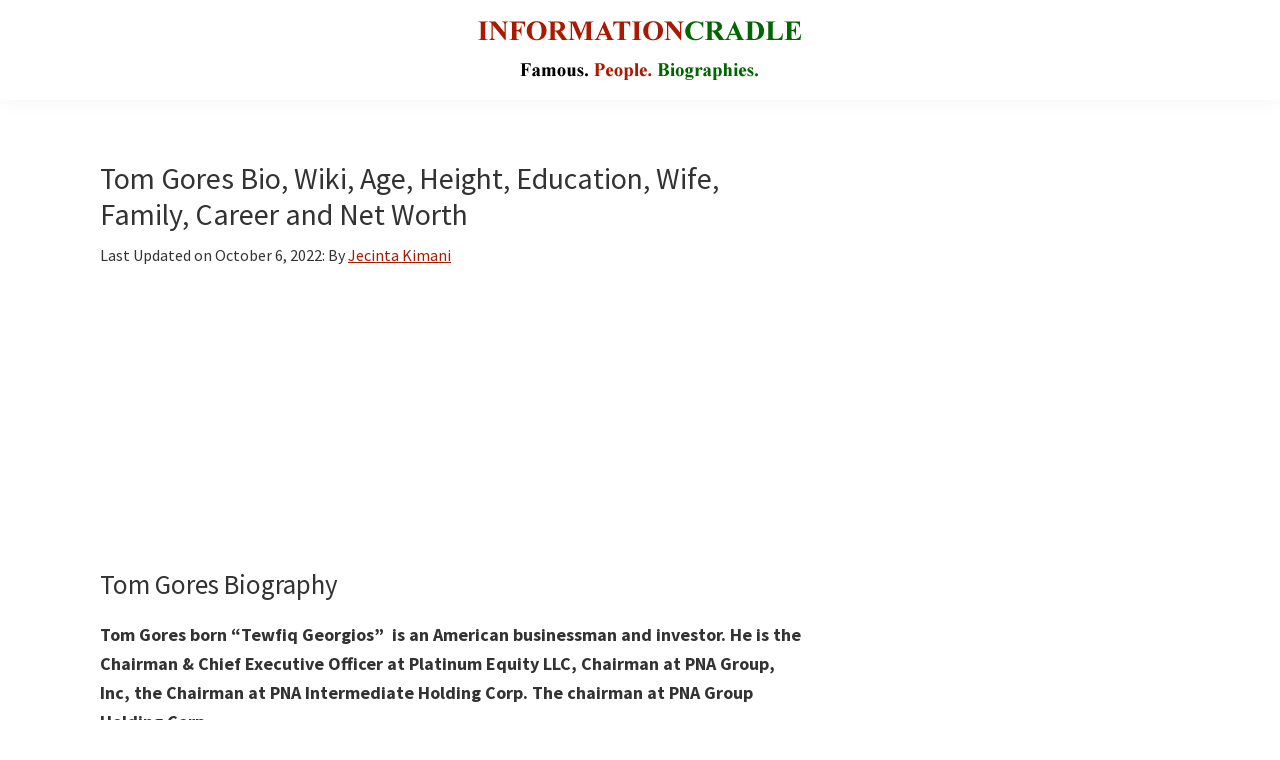

--- FILE ---
content_type: text/html; charset=UTF-8
request_url: https://informationcradle.com/tom-gores/
body_size: 19969
content:
<!DOCTYPE html>
<html lang="en-US">
<head >
<meta charset="UTF-8" />
<meta name="viewport" content="width=device-width, initial-scale=1" />
<meta name='robots' content='index, follow, max-image-preview:large, max-snippet:-1, max-video-preview:-1' />

	<!-- This site is optimized with the Yoast SEO Premium plugin v19.4 (Yoast SEO v26.6) - https://yoast.com/wordpress/plugins/seo/ -->
	<title>Tom Gores Bio, Wiki, Age, Height, Education, Wife, Family, Career and Net Worth - InformationCradle</title>
	<link rel="canonical" href="https://informationcradle.com/tom-gores/" />
	<meta property="og:locale" content="en_US" />
	<meta property="og:type" content="article" />
	<meta property="og:title" content="Tom Gores Bio, Wiki, Age, Height, Education, Wife, Family, Career and Net Worth" />
	<meta property="og:description" content="Tom Gores born &quot;Tewfiq Georgios&quot;  is an American businessman and investor. He is the Chairman &amp; Chief Executive Officer at Platinum Equity LLC, Chairman at PNA Group, Inc, the Chairman at PNA Intermediate Holding Corp. The chairman at PNA Group Holding Corp. Read on for Tom Gores Bio, Wiki, Age, Height, Education, Wife, Family, Career and Net Worth" />
	<meta property="og:url" content="https://informationcradle.com/tom-gores/" />
	<meta property="og:site_name" content="InformationCradle" />
	<meta property="article:published_time" content="2019-01-13T15:07:28+00:00" />
	<meta property="article:modified_time" content="2022-10-06T08:33:41+00:00" />
	<meta property="og:image" content="https://informationcradle.com/wp-content/uploads/2019/01/416x416.jpg" />
	<meta name="author" content="Jecinta Kimani" />
	<meta name="twitter:card" content="summary_large_image" />
	<script type="application/ld+json" class="yoast-schema-graph">{"@context":"https://schema.org","@graph":[{"@type":"Article","@id":"https://informationcradle.com/tom-gores/#article","isPartOf":{"@id":"https://informationcradle.com/tom-gores/"},"author":{"name":"Jecinta Kimani","@id":"https://informationcradle.com/#/schema/person/76000ac61438479945812383c8334de5"},"headline":"Tom Gores Bio, Wiki, Age, Height, Education, Wife, Family, Career and Net Worth","datePublished":"2019-01-13T15:07:28+00:00","dateModified":"2022-10-06T08:33:41+00:00","mainEntityOfPage":{"@id":"https://informationcradle.com/tom-gores/"},"wordCount":2345,"commentCount":0,"publisher":{"@id":"https://informationcradle.com/#organization"},"image":{"@id":"https://informationcradle.com/tom-gores/#primaryimage"},"thumbnailUrl":"https://informationcradle.com/wp-content/uploads/2019/01/416x416.jpg","keywords":["businessman","Investor"],"articleSection":["Business People"],"inLanguage":"en-US","potentialAction":[{"@type":"CommentAction","name":"Comment","target":["https://informationcradle.com/tom-gores/#respond"]}]},{"@type":["WebPage","FAQPage"],"@id":"https://informationcradle.com/tom-gores/","url":"https://informationcradle.com/tom-gores/","name":"Tom Gores Bio, Wiki, Age, Height, Education, Wife, Family, Career and Net Worth - InformationCradle","isPartOf":{"@id":"https://informationcradle.com/#website"},"primaryImageOfPage":{"@id":"https://informationcradle.com/tom-gores/#primaryimage"},"image":{"@id":"https://informationcradle.com/tom-gores/#primaryimage"},"thumbnailUrl":"https://informationcradle.com/wp-content/uploads/2019/01/416x416.jpg","datePublished":"2019-01-13T15:07:28+00:00","dateModified":"2022-10-06T08:33:41+00:00","breadcrumb":{"@id":"https://informationcradle.com/tom-gores/#breadcrumb"},"mainEntity":[{"@id":"https://informationcradle.com/tom-gores/#faq-question-1654792953812"},{"@id":"https://informationcradle.com/tom-gores/#faq-question-1654792998177"},{"@id":"https://informationcradle.com/tom-gores/#faq-question-1654793027057"},{"@id":"https://informationcradle.com/tom-gores/#faq-question-1654793034369"},{"@id":"https://informationcradle.com/tom-gores/#faq-question-1654793108984"},{"@id":"https://informationcradle.com/tom-gores/#faq-question-1654793147658"},{"@id":"https://informationcradle.com/tom-gores/#faq-question-1654793186791"},{"@id":"https://informationcradle.com/tom-gores/#faq-question-1654793220455"},{"@id":"https://informationcradle.com/tom-gores/#faq-question-1654793255846"}],"inLanguage":"en-US","potentialAction":[{"@type":"ReadAction","target":["https://informationcradle.com/tom-gores/"]}]},{"@type":"ImageObject","inLanguage":"en-US","@id":"https://informationcradle.com/tom-gores/#primaryimage","url":"https://informationcradle.com/wp-content/uploads/2019/01/416x416.jpg","contentUrl":"https://informationcradle.com/wp-content/uploads/2019/01/416x416.jpg","width":400,"height":400,"caption":"Tom Gores Image"},{"@type":"BreadcrumbList","@id":"https://informationcradle.com/tom-gores/#breadcrumb","itemListElement":[{"@type":"ListItem","position":1,"name":"Home","item":"https://informationcradle.com/"},{"@type":"ListItem","position":2,"name":"Other Famous People","item":"https://informationcradle.com/other-famous-people/"},{"@type":"ListItem","position":3,"name":"Business People","item":"https://informationcradle.com/other-famous-people/business-people/"},{"@type":"ListItem","position":4,"name":"Tom Gores Bio, Wiki, Age, Height, Education, Wife, Family, Career and Net Worth"}]},{"@type":"WebSite","@id":"https://informationcradle.com/#website","url":"https://informationcradle.com/","name":"InformationCradle","description":"Famous Media Personalities","publisher":{"@id":"https://informationcradle.com/#organization"},"alternateName":"InformationCradle: Your Comprehensive Guide to Media Personalities","potentialAction":[{"@type":"SearchAction","target":{"@type":"EntryPoint","urlTemplate":"https://informationcradle.com/?s={search_term_string}"},"query-input":{"@type":"PropertyValueSpecification","valueRequired":true,"valueName":"search_term_string"}}],"inLanguage":"en-US"},{"@type":"Organization","@id":"https://informationcradle.com/#organization","name":"InformationCradle","url":"https://informationcradle.com/","logo":{"@type":"ImageObject","inLanguage":"en-US","@id":"https://informationcradle.com/#/schema/logo/image/","url":"https://informationcradle.com/wp-content/uploads/2020/06/cropped-Informationcradle-logo.png","contentUrl":"https://informationcradle.com/wp-content/uploads/2020/06/cropped-Informationcradle-logo.png","width":350,"height":60,"caption":"InformationCradle"},"image":{"@id":"https://informationcradle.com/#/schema/logo/image/"}},{"@type":"Person","@id":"https://informationcradle.com/#/schema/person/76000ac61438479945812383c8334de5","name":"Jecinta Kimani"},{"@type":"Question","@id":"https://informationcradle.com/tom-gores/#faq-question-1654792953812","position":1,"url":"https://informationcradle.com/tom-gores/#faq-question-1654792953812","name":"Who is Gores?","answerCount":1,"acceptedAnswer":{"@type":"Answer","text":"Tom Gores born \"Tewfiq Georgios\"  is an American businessman and investor. He is the Chairman &amp; Chief Executive Officer at Platinum Equity LLC, Chairman at PNA Group, Inc, the Chairman at PNA Intermediate Holding Corp. The chairman at PNA Group Holding Corp.","inLanguage":"en-US"},"inLanguage":"en-US"},{"@type":"Question","@id":"https://informationcradle.com/tom-gores/#faq-question-1654792998177","position":2,"url":"https://informationcradle.com/tom-gores/#faq-question-1654792998177","name":"How old is Gores?","answerCount":1,"acceptedAnswer":{"@type":"Answer","text":"Gores is an American national born on31 July 1964, in Nazareth, Israel.","inLanguage":"en-US"},"inLanguage":"en-US"},{"@type":"Question","@id":"https://informationcradle.com/tom-gores/#faq-question-1654793027057","position":3,"url":"https://informationcradle.com/tom-gores/#faq-question-1654793027057","name":"How tall is Gores?","answerCount":1,"acceptedAnswer":{"@type":"Answer","text":"Gores stands at a height of 5 feet 9 inches.","inLanguage":"en-US"},"inLanguage":"en-US"},{"@type":"Question","@id":"https://informationcradle.com/tom-gores/#faq-question-1654793034369","position":4,"url":"https://informationcradle.com/tom-gores/#faq-question-1654793034369","name":"Is Gores married?","answerCount":1,"acceptedAnswer":{"@type":"Answer","text":"Gores is a married man, he is married to his wife Holly Gores. The couple lives in Beverly Hills, California with their three children.","inLanguage":"en-US"},"inLanguage":"en-US"},{"@type":"Question","@id":"https://informationcradle.com/tom-gores/#faq-question-1654793108984","position":5,"url":"https://informationcradle.com/tom-gores/#faq-question-1654793108984","name":"How much is Tom worth?","answerCount":1,"acceptedAnswer":{"@type":"Answer","text":"Tom has an approximate net worth of $5.6 million dollars. This amount has been accrued from his leading roles in the entertainment industry.","inLanguage":"en-US"},"inLanguage":"en-US"},{"@type":"Question","@id":"https://informationcradle.com/tom-gores/#faq-question-1654793147658","position":6,"url":"https://informationcradle.com/tom-gores/#faq-question-1654793147658","name":"How much does Tom make?","answerCount":1,"acceptedAnswer":{"@type":"Answer","text":"Details about Tom’s salary are not yet disclosed. However, information about how much he makes will be updated as soon as it is available.","inLanguage":"en-US"},"inLanguage":"en-US"},{"@type":"Question","@id":"https://informationcradle.com/tom-gores/#faq-question-1654793186791","position":7,"url":"https://informationcradle.com/tom-gores/#faq-question-1654793186791","name":"Where does Tom live?","answerCount":1,"acceptedAnswer":{"@type":"Answer","text":"Tom is a resident of  Beverly Hills, California, we shall upload pictures of his house as soon as we have them.","inLanguage":"en-US"},"inLanguage":"en-US"},{"@type":"Question","@id":"https://informationcradle.com/tom-gores/#faq-question-1654793220455","position":8,"url":"https://informationcradle.com/tom-gores/#faq-question-1654793220455","name":"Is Tom dead or alive?","answerCount":1,"acceptedAnswer":{"@type":"Answer","text":"Tom is alive and in good health. There have been no reports of him being sick or having any health-related issues.","inLanguage":"en-US"},"inLanguage":"en-US"},{"@type":"Question","@id":"https://informationcradle.com/tom-gores/#faq-question-1654793255846","position":9,"url":"https://informationcradle.com/tom-gores/#faq-question-1654793255846","name":"Where is Tom Now?","answerCount":1,"acceptedAnswer":{"@type":"Answer","text":"Tom is still an active participant in his career as a Businessman and investor.","inLanguage":"en-US"},"inLanguage":"en-US"}]}</script>
	<!-- / Yoast SEO Premium plugin. -->


<link rel='dns-prefetch' href='//fonts.googleapis.com' />
<link href='https://fonts.gstatic.com' crossorigin rel='preconnect' />
<link rel="alternate" title="oEmbed (JSON)" type="application/json+oembed" href="https://informationcradle.com/wp-json/oembed/1.0/embed?url=https%3A%2F%2Finformationcradle.com%2Ftom-gores%2F" />
<link rel="alternate" title="oEmbed (XML)" type="text/xml+oembed" href="https://informationcradle.com/wp-json/oembed/1.0/embed?url=https%3A%2F%2Finformationcradle.com%2Ftom-gores%2F&#038;format=xml" />
<script id="ezoic-wp-plugin-cmp" src="https://cmp.gatekeeperconsent.com/min.js" data-cfasync="false"></script>
<script id="ezoic-wp-plugin-gatekeeper" src="https://the.gatekeeperconsent.com/cmp.min.js" data-cfasync="false"></script>
<!-- informationcradle.com is managing ads with Advanced Ads 2.0.15 – https://wpadvancedads.com/ --><script id="infor-ready">
			window.advanced_ads_ready=function(e,a){a=a||"complete";var d=function(e){return"interactive"===a?"loading"!==e:"complete"===e};d(document.readyState)?e():document.addEventListener("readystatechange",(function(a){d(a.target.readyState)&&e()}),{once:"interactive"===a})},window.advanced_ads_ready_queue=window.advanced_ads_ready_queue||[];		</script>
		<style id='wp-img-auto-sizes-contain-inline-css'>
img:is([sizes=auto i],[sizes^="auto," i]){contain-intrinsic-size:3000px 1500px}
/*# sourceURL=wp-img-auto-sizes-contain-inline-css */
</style>
<link rel='stylesheet' id='genesis-sample-css' href='https://informationcradle.com/wp-content/themes/genesis-sample/style.css?ver=3.4.1' media='all' />
<style id='genesis-sample-inline-css'>


		a,
		.entry-title a:focus,
		.entry-title a:hover,
		.genesis-nav-menu a:focus,
		.genesis-nav-menu a:hover,
		.genesis-nav-menu .current-menu-item > a,
		.genesis-nav-menu .sub-menu .current-menu-item > a:focus,
		.genesis-nav-menu .sub-menu .current-menu-item > a:hover,
		.menu-toggle:focus,
		.menu-toggle:hover,
		.sub-menu-toggle:focus,
		.sub-menu-toggle:hover {
			color: #a91b00;
		}

		

		button:focus,
		button:hover,
		input[type="button"]:focus,
		input[type="button"]:hover,
		input[type="reset"]:focus,
		input[type="reset"]:hover,
		input[type="submit"]:focus,
		input[type="submit"]:hover,
		input[type="reset"]:focus,
		input[type="reset"]:hover,
		input[type="submit"]:focus,
		input[type="submit"]:hover,
		.site-container div.wpforms-container-full .wpforms-form input[type="submit"]:focus,
		.site-container div.wpforms-container-full .wpforms-form input[type="submit"]:hover,
		.site-container div.wpforms-container-full .wpforms-form button[type="submit"]:focus,
		.site-container div.wpforms-container-full .wpforms-form button[type="submit"]:hover,
		.button:focus,
		.button:hover {
			background-color: #a91b00;
			color: #ffffff;
		}

		@media only screen and (min-width: 960px) {
			.genesis-nav-menu > .menu-highlight > a:hover,
			.genesis-nav-menu > .menu-highlight > a:focus,
			.genesis-nav-menu > .menu-highlight.current-menu-item > a {
				background-color: #a91b00;
				color: #ffffff;
			}
		}
		
		.wp-custom-logo .site-container .custom-logo-link {
			aspect-ratio: 350/90;
		}
		
/*# sourceURL=genesis-sample-inline-css */
</style>
<style id='wp-emoji-styles-inline-css'>

	img.wp-smiley, img.emoji {
		display: inline !important;
		border: none !important;
		box-shadow: none !important;
		height: 1em !important;
		width: 1em !important;
		margin: 0 0.07em !important;
		vertical-align: -0.1em !important;
		background: none !important;
		padding: 0 !important;
	}
/*# sourceURL=wp-emoji-styles-inline-css */
</style>
<style id='wp-block-library-inline-css'>
:root{--wp-block-synced-color:#7a00df;--wp-block-synced-color--rgb:122,0,223;--wp-bound-block-color:var(--wp-block-synced-color);--wp-editor-canvas-background:#ddd;--wp-admin-theme-color:#007cba;--wp-admin-theme-color--rgb:0,124,186;--wp-admin-theme-color-darker-10:#006ba1;--wp-admin-theme-color-darker-10--rgb:0,107,160.5;--wp-admin-theme-color-darker-20:#005a87;--wp-admin-theme-color-darker-20--rgb:0,90,135;--wp-admin-border-width-focus:2px}@media (min-resolution:192dpi){:root{--wp-admin-border-width-focus:1.5px}}.wp-element-button{cursor:pointer}:root .has-very-light-gray-background-color{background-color:#eee}:root .has-very-dark-gray-background-color{background-color:#313131}:root .has-very-light-gray-color{color:#eee}:root .has-very-dark-gray-color{color:#313131}:root .has-vivid-green-cyan-to-vivid-cyan-blue-gradient-background{background:linear-gradient(135deg,#00d084,#0693e3)}:root .has-purple-crush-gradient-background{background:linear-gradient(135deg,#34e2e4,#4721fb 50%,#ab1dfe)}:root .has-hazy-dawn-gradient-background{background:linear-gradient(135deg,#faaca8,#dad0ec)}:root .has-subdued-olive-gradient-background{background:linear-gradient(135deg,#fafae1,#67a671)}:root .has-atomic-cream-gradient-background{background:linear-gradient(135deg,#fdd79a,#004a59)}:root .has-nightshade-gradient-background{background:linear-gradient(135deg,#330968,#31cdcf)}:root .has-midnight-gradient-background{background:linear-gradient(135deg,#020381,#2874fc)}:root{--wp--preset--font-size--normal:16px;--wp--preset--font-size--huge:42px}.has-regular-font-size{font-size:1em}.has-larger-font-size{font-size:2.625em}.has-normal-font-size{font-size:var(--wp--preset--font-size--normal)}.has-huge-font-size{font-size:var(--wp--preset--font-size--huge)}.has-text-align-center{text-align:center}.has-text-align-left{text-align:left}.has-text-align-right{text-align:right}.has-fit-text{white-space:nowrap!important}#end-resizable-editor-section{display:none}.aligncenter{clear:both}.items-justified-left{justify-content:flex-start}.items-justified-center{justify-content:center}.items-justified-right{justify-content:flex-end}.items-justified-space-between{justify-content:space-between}.screen-reader-text{border:0;clip-path:inset(50%);height:1px;margin:-1px;overflow:hidden;padding:0;position:absolute;width:1px;word-wrap:normal!important}.screen-reader-text:focus{background-color:#ddd;clip-path:none;color:#444;display:block;font-size:1em;height:auto;left:5px;line-height:normal;padding:15px 23px 14px;text-decoration:none;top:5px;width:auto;z-index:100000}html :where(.has-border-color){border-style:solid}html :where([style*=border-top-color]){border-top-style:solid}html :where([style*=border-right-color]){border-right-style:solid}html :where([style*=border-bottom-color]){border-bottom-style:solid}html :where([style*=border-left-color]){border-left-style:solid}html :where([style*=border-width]){border-style:solid}html :where([style*=border-top-width]){border-top-style:solid}html :where([style*=border-right-width]){border-right-style:solid}html :where([style*=border-bottom-width]){border-bottom-style:solid}html :where([style*=border-left-width]){border-left-style:solid}html :where(img[class*=wp-image-]){height:auto;max-width:100%}:where(figure){margin:0 0 1em}html :where(.is-position-sticky){--wp-admin--admin-bar--position-offset:var(--wp-admin--admin-bar--height,0px)}@media screen and (max-width:600px){html :where(.is-position-sticky){--wp-admin--admin-bar--position-offset:0px}}

/*# sourceURL=wp-block-library-inline-css */
</style><style id='wp-block-heading-inline-css'>
h1:where(.wp-block-heading).has-background,h2:where(.wp-block-heading).has-background,h3:where(.wp-block-heading).has-background,h4:where(.wp-block-heading).has-background,h5:where(.wp-block-heading).has-background,h6:where(.wp-block-heading).has-background{padding:1.25em 2.375em}h1.has-text-align-left[style*=writing-mode]:where([style*=vertical-lr]),h1.has-text-align-right[style*=writing-mode]:where([style*=vertical-rl]),h2.has-text-align-left[style*=writing-mode]:where([style*=vertical-lr]),h2.has-text-align-right[style*=writing-mode]:where([style*=vertical-rl]),h3.has-text-align-left[style*=writing-mode]:where([style*=vertical-lr]),h3.has-text-align-right[style*=writing-mode]:where([style*=vertical-rl]),h4.has-text-align-left[style*=writing-mode]:where([style*=vertical-lr]),h4.has-text-align-right[style*=writing-mode]:where([style*=vertical-rl]),h5.has-text-align-left[style*=writing-mode]:where([style*=vertical-lr]),h5.has-text-align-right[style*=writing-mode]:where([style*=vertical-rl]),h6.has-text-align-left[style*=writing-mode]:where([style*=vertical-lr]),h6.has-text-align-right[style*=writing-mode]:where([style*=vertical-rl]){rotate:180deg}
/*# sourceURL=https://informationcradle.com/wp-includes/blocks/heading/style.min.css */
</style>
<style id='wp-block-image-inline-css'>
.wp-block-image>a,.wp-block-image>figure>a{display:inline-block}.wp-block-image img{box-sizing:border-box;height:auto;max-width:100%;vertical-align:bottom}@media not (prefers-reduced-motion){.wp-block-image img.hide{visibility:hidden}.wp-block-image img.show{animation:show-content-image .4s}}.wp-block-image[style*=border-radius] img,.wp-block-image[style*=border-radius]>a{border-radius:inherit}.wp-block-image.has-custom-border img{box-sizing:border-box}.wp-block-image.aligncenter{text-align:center}.wp-block-image.alignfull>a,.wp-block-image.alignwide>a{width:100%}.wp-block-image.alignfull img,.wp-block-image.alignwide img{height:auto;width:100%}.wp-block-image .aligncenter,.wp-block-image .alignleft,.wp-block-image .alignright,.wp-block-image.aligncenter,.wp-block-image.alignleft,.wp-block-image.alignright{display:table}.wp-block-image .aligncenter>figcaption,.wp-block-image .alignleft>figcaption,.wp-block-image .alignright>figcaption,.wp-block-image.aligncenter>figcaption,.wp-block-image.alignleft>figcaption,.wp-block-image.alignright>figcaption{caption-side:bottom;display:table-caption}.wp-block-image .alignleft{float:left;margin:.5em 1em .5em 0}.wp-block-image .alignright{float:right;margin:.5em 0 .5em 1em}.wp-block-image .aligncenter{margin-left:auto;margin-right:auto}.wp-block-image :where(figcaption){margin-bottom:1em;margin-top:.5em}.wp-block-image.is-style-circle-mask img{border-radius:9999px}@supports ((-webkit-mask-image:none) or (mask-image:none)) or (-webkit-mask-image:none){.wp-block-image.is-style-circle-mask img{border-radius:0;-webkit-mask-image:url('data:image/svg+xml;utf8,<svg viewBox="0 0 100 100" xmlns="http://www.w3.org/2000/svg"><circle cx="50" cy="50" r="50"/></svg>');mask-image:url('data:image/svg+xml;utf8,<svg viewBox="0 0 100 100" xmlns="http://www.w3.org/2000/svg"><circle cx="50" cy="50" r="50"/></svg>');mask-mode:alpha;-webkit-mask-position:center;mask-position:center;-webkit-mask-repeat:no-repeat;mask-repeat:no-repeat;-webkit-mask-size:contain;mask-size:contain}}:root :where(.wp-block-image.is-style-rounded img,.wp-block-image .is-style-rounded img){border-radius:9999px}.wp-block-image figure{margin:0}.wp-lightbox-container{display:flex;flex-direction:column;position:relative}.wp-lightbox-container img{cursor:zoom-in}.wp-lightbox-container img:hover+button{opacity:1}.wp-lightbox-container button{align-items:center;backdrop-filter:blur(16px) saturate(180%);background-color:#5a5a5a40;border:none;border-radius:4px;cursor:zoom-in;display:flex;height:20px;justify-content:center;opacity:0;padding:0;position:absolute;right:16px;text-align:center;top:16px;width:20px;z-index:100}@media not (prefers-reduced-motion){.wp-lightbox-container button{transition:opacity .2s ease}}.wp-lightbox-container button:focus-visible{outline:3px auto #5a5a5a40;outline:3px auto -webkit-focus-ring-color;outline-offset:3px}.wp-lightbox-container button:hover{cursor:pointer;opacity:1}.wp-lightbox-container button:focus{opacity:1}.wp-lightbox-container button:focus,.wp-lightbox-container button:hover,.wp-lightbox-container button:not(:hover):not(:active):not(.has-background){background-color:#5a5a5a40;border:none}.wp-lightbox-overlay{box-sizing:border-box;cursor:zoom-out;height:100vh;left:0;overflow:hidden;position:fixed;top:0;visibility:hidden;width:100%;z-index:100000}.wp-lightbox-overlay .close-button{align-items:center;cursor:pointer;display:flex;justify-content:center;min-height:40px;min-width:40px;padding:0;position:absolute;right:calc(env(safe-area-inset-right) + 16px);top:calc(env(safe-area-inset-top) + 16px);z-index:5000000}.wp-lightbox-overlay .close-button:focus,.wp-lightbox-overlay .close-button:hover,.wp-lightbox-overlay .close-button:not(:hover):not(:active):not(.has-background){background:none;border:none}.wp-lightbox-overlay .lightbox-image-container{height:var(--wp--lightbox-container-height);left:50%;overflow:hidden;position:absolute;top:50%;transform:translate(-50%,-50%);transform-origin:top left;width:var(--wp--lightbox-container-width);z-index:9999999999}.wp-lightbox-overlay .wp-block-image{align-items:center;box-sizing:border-box;display:flex;height:100%;justify-content:center;margin:0;position:relative;transform-origin:0 0;width:100%;z-index:3000000}.wp-lightbox-overlay .wp-block-image img{height:var(--wp--lightbox-image-height);min-height:var(--wp--lightbox-image-height);min-width:var(--wp--lightbox-image-width);width:var(--wp--lightbox-image-width)}.wp-lightbox-overlay .wp-block-image figcaption{display:none}.wp-lightbox-overlay button{background:none;border:none}.wp-lightbox-overlay .scrim{background-color:#fff;height:100%;opacity:.9;position:absolute;width:100%;z-index:2000000}.wp-lightbox-overlay.active{visibility:visible}@media not (prefers-reduced-motion){.wp-lightbox-overlay.active{animation:turn-on-visibility .25s both}.wp-lightbox-overlay.active img{animation:turn-on-visibility .35s both}.wp-lightbox-overlay.show-closing-animation:not(.active){animation:turn-off-visibility .35s both}.wp-lightbox-overlay.show-closing-animation:not(.active) img{animation:turn-off-visibility .25s both}.wp-lightbox-overlay.zoom.active{animation:none;opacity:1;visibility:visible}.wp-lightbox-overlay.zoom.active .lightbox-image-container{animation:lightbox-zoom-in .4s}.wp-lightbox-overlay.zoom.active .lightbox-image-container img{animation:none}.wp-lightbox-overlay.zoom.active .scrim{animation:turn-on-visibility .4s forwards}.wp-lightbox-overlay.zoom.show-closing-animation:not(.active){animation:none}.wp-lightbox-overlay.zoom.show-closing-animation:not(.active) .lightbox-image-container{animation:lightbox-zoom-out .4s}.wp-lightbox-overlay.zoom.show-closing-animation:not(.active) .lightbox-image-container img{animation:none}.wp-lightbox-overlay.zoom.show-closing-animation:not(.active) .scrim{animation:turn-off-visibility .4s forwards}}@keyframes show-content-image{0%{visibility:hidden}99%{visibility:hidden}to{visibility:visible}}@keyframes turn-on-visibility{0%{opacity:0}to{opacity:1}}@keyframes turn-off-visibility{0%{opacity:1;visibility:visible}99%{opacity:0;visibility:visible}to{opacity:0;visibility:hidden}}@keyframes lightbox-zoom-in{0%{transform:translate(calc((-100vw + var(--wp--lightbox-scrollbar-width))/2 + var(--wp--lightbox-initial-left-position)),calc(-50vh + var(--wp--lightbox-initial-top-position))) scale(var(--wp--lightbox-scale))}to{transform:translate(-50%,-50%) scale(1)}}@keyframes lightbox-zoom-out{0%{transform:translate(-50%,-50%) scale(1);visibility:visible}99%{visibility:visible}to{transform:translate(calc((-100vw + var(--wp--lightbox-scrollbar-width))/2 + var(--wp--lightbox-initial-left-position)),calc(-50vh + var(--wp--lightbox-initial-top-position))) scale(var(--wp--lightbox-scale));visibility:hidden}}
/*# sourceURL=https://informationcradle.com/wp-includes/blocks/image/style.min.css */
</style>
<style id='wp-block-list-inline-css'>
ol,ul{box-sizing:border-box}:root :where(.wp-block-list.has-background){padding:1.25em 2.375em}
/*# sourceURL=https://informationcradle.com/wp-includes/blocks/list/style.min.css */
</style>
<style id='wp-block-paragraph-inline-css'>
.is-small-text{font-size:.875em}.is-regular-text{font-size:1em}.is-large-text{font-size:2.25em}.is-larger-text{font-size:3em}.has-drop-cap:not(:focus):first-letter{float:left;font-size:8.4em;font-style:normal;font-weight:100;line-height:.68;margin:.05em .1em 0 0;text-transform:uppercase}body.rtl .has-drop-cap:not(:focus):first-letter{float:none;margin-left:.1em}p.has-drop-cap.has-background{overflow:hidden}:root :where(p.has-background){padding:1.25em 2.375em}:where(p.has-text-color:not(.has-link-color)) a{color:inherit}p.has-text-align-left[style*="writing-mode:vertical-lr"],p.has-text-align-right[style*="writing-mode:vertical-rl"]{rotate:180deg}
/*# sourceURL=https://informationcradle.com/wp-includes/blocks/paragraph/style.min.css */
</style>
<style id='wp-block-separator-inline-css'>
@charset "UTF-8";.wp-block-separator{border:none;border-top:2px solid}:root :where(.wp-block-separator.is-style-dots){height:auto;line-height:1;text-align:center}:root :where(.wp-block-separator.is-style-dots):before{color:currentColor;content:"···";font-family:serif;font-size:1.5em;letter-spacing:2em;padding-left:2em}.wp-block-separator.is-style-dots{background:none!important;border:none!important}
/*# sourceURL=https://informationcradle.com/wp-includes/blocks/separator/style.min.css */
</style>
<style id='global-styles-inline-css'>
:root{--wp--preset--aspect-ratio--square: 1;--wp--preset--aspect-ratio--4-3: 4/3;--wp--preset--aspect-ratio--3-4: 3/4;--wp--preset--aspect-ratio--3-2: 3/2;--wp--preset--aspect-ratio--2-3: 2/3;--wp--preset--aspect-ratio--16-9: 16/9;--wp--preset--aspect-ratio--9-16: 9/16;--wp--preset--color--black: #000000;--wp--preset--color--cyan-bluish-gray: #abb8c3;--wp--preset--color--white: #ffffff;--wp--preset--color--pale-pink: #f78da7;--wp--preset--color--vivid-red: #cf2e2e;--wp--preset--color--luminous-vivid-orange: #ff6900;--wp--preset--color--luminous-vivid-amber: #fcb900;--wp--preset--color--light-green-cyan: #7bdcb5;--wp--preset--color--vivid-green-cyan: #00d084;--wp--preset--color--pale-cyan-blue: #8ed1fc;--wp--preset--color--vivid-cyan-blue: #0693e3;--wp--preset--color--vivid-purple: #9b51e0;--wp--preset--color--theme-primary: #a91b00;--wp--preset--color--theme-secondary: #a91b00;--wp--preset--gradient--vivid-cyan-blue-to-vivid-purple: linear-gradient(135deg,rgb(6,147,227) 0%,rgb(155,81,224) 100%);--wp--preset--gradient--light-green-cyan-to-vivid-green-cyan: linear-gradient(135deg,rgb(122,220,180) 0%,rgb(0,208,130) 100%);--wp--preset--gradient--luminous-vivid-amber-to-luminous-vivid-orange: linear-gradient(135deg,rgb(252,185,0) 0%,rgb(255,105,0) 100%);--wp--preset--gradient--luminous-vivid-orange-to-vivid-red: linear-gradient(135deg,rgb(255,105,0) 0%,rgb(207,46,46) 100%);--wp--preset--gradient--very-light-gray-to-cyan-bluish-gray: linear-gradient(135deg,rgb(238,238,238) 0%,rgb(169,184,195) 100%);--wp--preset--gradient--cool-to-warm-spectrum: linear-gradient(135deg,rgb(74,234,220) 0%,rgb(151,120,209) 20%,rgb(207,42,186) 40%,rgb(238,44,130) 60%,rgb(251,105,98) 80%,rgb(254,248,76) 100%);--wp--preset--gradient--blush-light-purple: linear-gradient(135deg,rgb(255,206,236) 0%,rgb(152,150,240) 100%);--wp--preset--gradient--blush-bordeaux: linear-gradient(135deg,rgb(254,205,165) 0%,rgb(254,45,45) 50%,rgb(107,0,62) 100%);--wp--preset--gradient--luminous-dusk: linear-gradient(135deg,rgb(255,203,112) 0%,rgb(199,81,192) 50%,rgb(65,88,208) 100%);--wp--preset--gradient--pale-ocean: linear-gradient(135deg,rgb(255,245,203) 0%,rgb(182,227,212) 50%,rgb(51,167,181) 100%);--wp--preset--gradient--electric-grass: linear-gradient(135deg,rgb(202,248,128) 0%,rgb(113,206,126) 100%);--wp--preset--gradient--midnight: linear-gradient(135deg,rgb(2,3,129) 0%,rgb(40,116,252) 100%);--wp--preset--font-size--small: 12px;--wp--preset--font-size--medium: 20px;--wp--preset--font-size--large: 20px;--wp--preset--font-size--x-large: 42px;--wp--preset--font-size--normal: 18px;--wp--preset--font-size--larger: 24px;--wp--preset--spacing--20: 0.44rem;--wp--preset--spacing--30: 0.67rem;--wp--preset--spacing--40: 1rem;--wp--preset--spacing--50: 1.5rem;--wp--preset--spacing--60: 2.25rem;--wp--preset--spacing--70: 3.38rem;--wp--preset--spacing--80: 5.06rem;--wp--preset--shadow--natural: 6px 6px 9px rgba(0, 0, 0, 0.2);--wp--preset--shadow--deep: 12px 12px 50px rgba(0, 0, 0, 0.4);--wp--preset--shadow--sharp: 6px 6px 0px rgba(0, 0, 0, 0.2);--wp--preset--shadow--outlined: 6px 6px 0px -3px rgb(255, 255, 255), 6px 6px rgb(0, 0, 0);--wp--preset--shadow--crisp: 6px 6px 0px rgb(0, 0, 0);}:where(.is-layout-flex){gap: 0.5em;}:where(.is-layout-grid){gap: 0.5em;}body .is-layout-flex{display: flex;}.is-layout-flex{flex-wrap: wrap;align-items: center;}.is-layout-flex > :is(*, div){margin: 0;}body .is-layout-grid{display: grid;}.is-layout-grid > :is(*, div){margin: 0;}:where(.wp-block-columns.is-layout-flex){gap: 2em;}:where(.wp-block-columns.is-layout-grid){gap: 2em;}:where(.wp-block-post-template.is-layout-flex){gap: 1.25em;}:where(.wp-block-post-template.is-layout-grid){gap: 1.25em;}.has-black-color{color: var(--wp--preset--color--black) !important;}.has-cyan-bluish-gray-color{color: var(--wp--preset--color--cyan-bluish-gray) !important;}.has-white-color{color: var(--wp--preset--color--white) !important;}.has-pale-pink-color{color: var(--wp--preset--color--pale-pink) !important;}.has-vivid-red-color{color: var(--wp--preset--color--vivid-red) !important;}.has-luminous-vivid-orange-color{color: var(--wp--preset--color--luminous-vivid-orange) !important;}.has-luminous-vivid-amber-color{color: var(--wp--preset--color--luminous-vivid-amber) !important;}.has-light-green-cyan-color{color: var(--wp--preset--color--light-green-cyan) !important;}.has-vivid-green-cyan-color{color: var(--wp--preset--color--vivid-green-cyan) !important;}.has-pale-cyan-blue-color{color: var(--wp--preset--color--pale-cyan-blue) !important;}.has-vivid-cyan-blue-color{color: var(--wp--preset--color--vivid-cyan-blue) !important;}.has-vivid-purple-color{color: var(--wp--preset--color--vivid-purple) !important;}.has-black-background-color{background-color: var(--wp--preset--color--black) !important;}.has-cyan-bluish-gray-background-color{background-color: var(--wp--preset--color--cyan-bluish-gray) !important;}.has-white-background-color{background-color: var(--wp--preset--color--white) !important;}.has-pale-pink-background-color{background-color: var(--wp--preset--color--pale-pink) !important;}.has-vivid-red-background-color{background-color: var(--wp--preset--color--vivid-red) !important;}.has-luminous-vivid-orange-background-color{background-color: var(--wp--preset--color--luminous-vivid-orange) !important;}.has-luminous-vivid-amber-background-color{background-color: var(--wp--preset--color--luminous-vivid-amber) !important;}.has-light-green-cyan-background-color{background-color: var(--wp--preset--color--light-green-cyan) !important;}.has-vivid-green-cyan-background-color{background-color: var(--wp--preset--color--vivid-green-cyan) !important;}.has-pale-cyan-blue-background-color{background-color: var(--wp--preset--color--pale-cyan-blue) !important;}.has-vivid-cyan-blue-background-color{background-color: var(--wp--preset--color--vivid-cyan-blue) !important;}.has-vivid-purple-background-color{background-color: var(--wp--preset--color--vivid-purple) !important;}.has-black-border-color{border-color: var(--wp--preset--color--black) !important;}.has-cyan-bluish-gray-border-color{border-color: var(--wp--preset--color--cyan-bluish-gray) !important;}.has-white-border-color{border-color: var(--wp--preset--color--white) !important;}.has-pale-pink-border-color{border-color: var(--wp--preset--color--pale-pink) !important;}.has-vivid-red-border-color{border-color: var(--wp--preset--color--vivid-red) !important;}.has-luminous-vivid-orange-border-color{border-color: var(--wp--preset--color--luminous-vivid-orange) !important;}.has-luminous-vivid-amber-border-color{border-color: var(--wp--preset--color--luminous-vivid-amber) !important;}.has-light-green-cyan-border-color{border-color: var(--wp--preset--color--light-green-cyan) !important;}.has-vivid-green-cyan-border-color{border-color: var(--wp--preset--color--vivid-green-cyan) !important;}.has-pale-cyan-blue-border-color{border-color: var(--wp--preset--color--pale-cyan-blue) !important;}.has-vivid-cyan-blue-border-color{border-color: var(--wp--preset--color--vivid-cyan-blue) !important;}.has-vivid-purple-border-color{border-color: var(--wp--preset--color--vivid-purple) !important;}.has-vivid-cyan-blue-to-vivid-purple-gradient-background{background: var(--wp--preset--gradient--vivid-cyan-blue-to-vivid-purple) !important;}.has-light-green-cyan-to-vivid-green-cyan-gradient-background{background: var(--wp--preset--gradient--light-green-cyan-to-vivid-green-cyan) !important;}.has-luminous-vivid-amber-to-luminous-vivid-orange-gradient-background{background: var(--wp--preset--gradient--luminous-vivid-amber-to-luminous-vivid-orange) !important;}.has-luminous-vivid-orange-to-vivid-red-gradient-background{background: var(--wp--preset--gradient--luminous-vivid-orange-to-vivid-red) !important;}.has-very-light-gray-to-cyan-bluish-gray-gradient-background{background: var(--wp--preset--gradient--very-light-gray-to-cyan-bluish-gray) !important;}.has-cool-to-warm-spectrum-gradient-background{background: var(--wp--preset--gradient--cool-to-warm-spectrum) !important;}.has-blush-light-purple-gradient-background{background: var(--wp--preset--gradient--blush-light-purple) !important;}.has-blush-bordeaux-gradient-background{background: var(--wp--preset--gradient--blush-bordeaux) !important;}.has-luminous-dusk-gradient-background{background: var(--wp--preset--gradient--luminous-dusk) !important;}.has-pale-ocean-gradient-background{background: var(--wp--preset--gradient--pale-ocean) !important;}.has-electric-grass-gradient-background{background: var(--wp--preset--gradient--electric-grass) !important;}.has-midnight-gradient-background{background: var(--wp--preset--gradient--midnight) !important;}.has-small-font-size{font-size: var(--wp--preset--font-size--small) !important;}.has-medium-font-size{font-size: var(--wp--preset--font-size--medium) !important;}.has-large-font-size{font-size: var(--wp--preset--font-size--large) !important;}.has-x-large-font-size{font-size: var(--wp--preset--font-size--x-large) !important;}
/*# sourceURL=global-styles-inline-css */
</style>

<style id='classic-theme-styles-inline-css'>
/*! This file is auto-generated */
.wp-block-button__link{color:#fff;background-color:#32373c;border-radius:9999px;box-shadow:none;text-decoration:none;padding:calc(.667em + 2px) calc(1.333em + 2px);font-size:1.125em}.wp-block-file__button{background:#32373c;color:#fff;text-decoration:none}
/*# sourceURL=/wp-includes/css/classic-themes.min.css */
</style>
<link rel='stylesheet' id='genesis-sample-fonts-css' href='https://fonts.googleapis.com/css?family=Source+Sans+Pro:400,400i,600,700&#038;display=swap' media='all' />
<link rel='stylesheet' id='dashicons-css' href='https://informationcradle.com/wp-includes/css/dashicons.min.css?ver=6.9' media='all' />
<link rel='stylesheet' id='genesis-sample-gutenberg-css' href='https://informationcradle.com/wp-content/themes/genesis-sample/lib/gutenberg/front-end.css?ver=3.4.1' media='all' />
<style id='genesis-sample-gutenberg-inline-css'>
.gb-block-post-grid .gb-post-grid-items h2 a:hover {
	color: #a91b00;
}

.site-container .wp-block-button .wp-block-button__link {
	background-color: #a91b00;
}

.wp-block-button .wp-block-button__link:not(.has-background),
.wp-block-button .wp-block-button__link:not(.has-background):focus,
.wp-block-button .wp-block-button__link:not(.has-background):hover {
	color: #ffffff;
}

.site-container .wp-block-button.is-style-outline .wp-block-button__link {
	color: #a91b00;
}

.site-container .wp-block-button.is-style-outline .wp-block-button__link:focus,
.site-container .wp-block-button.is-style-outline .wp-block-button__link:hover {
	color: #cc3e23;
}		.site-container .has-small-font-size {
			font-size: 12px;
		}		.site-container .has-normal-font-size {
			font-size: 18px;
		}		.site-container .has-large-font-size {
			font-size: 20px;
		}		.site-container .has-larger-font-size {
			font-size: 24px;
		}		.site-container .has-theme-primary-color,
		.site-container .wp-block-button .wp-block-button__link.has-theme-primary-color,
		.site-container .wp-block-button.is-style-outline .wp-block-button__link.has-theme-primary-color {
			color: #a91b00;
		}

		.site-container .has-theme-primary-background-color,
		.site-container .wp-block-button .wp-block-button__link.has-theme-primary-background-color,
		.site-container .wp-block-pullquote.is-style-solid-color.has-theme-primary-background-color {
			background-color: #a91b00;
		}		.site-container .has-theme-secondary-color,
		.site-container .wp-block-button .wp-block-button__link.has-theme-secondary-color,
		.site-container .wp-block-button.is-style-outline .wp-block-button__link.has-theme-secondary-color {
			color: #a91b00;
		}

		.site-container .has-theme-secondary-background-color,
		.site-container .wp-block-button .wp-block-button__link.has-theme-secondary-background-color,
		.site-container .wp-block-pullquote.is-style-solid-color.has-theme-secondary-background-color {
			background-color: #a91b00;
		}
/*# sourceURL=genesis-sample-gutenberg-inline-css */
</style>
<script src="https://informationcradle.com/wp-includes/js/jquery/jquery.min.js?ver=3.7.1" id="jquery-core-js"></script>
<script src="https://informationcradle.com/wp-includes/js/jquery/jquery-migrate.min.js?ver=3.4.1" id="jquery-migrate-js"></script>
<link rel="https://api.w.org/" href="https://informationcradle.com/wp-json/" /><link rel="alternate" title="JSON" type="application/json" href="https://informationcradle.com/wp-json/wp/v2/posts/25953" /><script id="ezoic-wp-plugin-js" async src="//www.ezojs.com/ezoic/sa.min.js"></script>
<script data-ezoic="1">window.ezstandalone = window.ezstandalone || {};ezstandalone.cmd = ezstandalone.cmd || [];</script>
<script async src="https://www.googletagmanager.com/gtag/js?id=GA_MEASUREMENT_ID"></script>
<script>
  window.dataLayer = window.dataLayer || [];
  function gtag() { dataLayer.push(arguments); }
  gtag('js', new Date());

  gtag('config', 'G-PBQND3SG2M');
  gtag('set', 'dimension1', 'CUSTOM_DIMENSION_VALUE');
</script>


<!-- Global site tag (gtag.js) - Google Analytics -->
<script async src="https://www.googletagmanager.com/gtag/js?id=UA-106327480-1"></script>
<script>
  window.dataLayer = window.dataLayer || [];
  function gtag(){dataLayer.push(arguments);}
  gtag('js', new Date());

  gtag('config', 'UA-106327480-1');
</script>



<!-- Google tag (gtag.js) -->
<script async src="https://www.googletagmanager.com/gtag/js?id=G-PBQND3SG2M"></script>
<script>
  window.dataLayer = window.dataLayer || [];
  function gtag(){dataLayer.push(arguments);}
  gtag('js', new Date());

  gtag('config', 'G-PBQND3SG2M');
</script>


<!-- Google tag (gtag.js) -->
<script async src="https://www.googletagmanager.com/gtag/js?id=G-5BQFW1X93C"></script>
<script>
  window.dataLayer = window.dataLayer || [];
  function gtag(){dataLayer.push(arguments);}
  gtag('js', new Date());

  gtag('config', 'G-5BQFW1X93C');
</script>


<script  async src="https://pagead2.googlesyndication.com/pagead/js/adsbygoogle.js?client=ca-pub-9864461329678395" crossorigin="anonymous"></script><link rel="icon" href="https://informationcradle.com/wp-content/uploads/2023/03/cropped-Informationcradle-Favicon-3-32x32.png" sizes="32x32" />
<link rel="icon" href="https://informationcradle.com/wp-content/uploads/2023/03/cropped-Informationcradle-Favicon-3-192x192.png" sizes="192x192" />
<link rel="apple-touch-icon" href="https://informationcradle.com/wp-content/uploads/2023/03/cropped-Informationcradle-Favicon-3-180x180.png" />
<meta name="msapplication-TileImage" content="https://informationcradle.com/wp-content/uploads/2023/03/cropped-Informationcradle-Favicon-3-270x270.png" />
		<style id="wp-custom-css">
			/* Center logo and menu on large and small screens. */
.wp-custom-logo .title-area,
.wp-custom-logo .menu-toggle,
.wp-custom-logo .nav-primary {
	float: none;
}

.wp-custom-logo .title-area {
	margin: 0 auto;
	text-align: center;
}

@media only screen and (min-width: 960px) {
	.wp-custom-logo .nav-primary {
		text-align: center;
	}

	.wp-custom-logo .nav-primary .sub-menu {
		text-align: left;
	}
}


		</style>
		<link rel='stylesheet' id='yarppRelatedCss-css' href='https://informationcradle.com/wp-content/plugins/yet-another-related-posts-plugin/style/related.css?ver=5.30.11' media='all' />
</head>
<body class="wp-singular post-template-default single single-post postid-25953 single-format-standard wp-custom-logo wp-embed-responsive wp-theme-genesis wp-child-theme-genesis-sample header-full-width content-sidebar genesis-breadcrumbs-hidden genesis-singular-image-hidden genesis-footer-widgets-visible no-js first-block-core-heading aa-prefix-infor-">	<script>
	//<![CDATA[
	(function(){
		var c = document.body.classList;
		c.remove( 'no-js' );
		c.add( 'js' );
	})();
	//]]>
	</script>
	<div class="site-container"><ul class="genesis-skip-link"><li><a href="#genesis-content" class="screen-reader-shortcut"> Skip to main content</a></li><li><a href="#genesis-sidebar-primary" class="screen-reader-shortcut"> Skip to primary sidebar</a></li><li><a href="#genesis-footer-widgets" class="screen-reader-shortcut"> Skip to footer</a></li></ul><header class="site-header"><div class="wrap"><div class="title-area"><a href="https://informationcradle.com/" class="custom-logo-link" rel="home"><img width="350" height="90" src="https://informationcradle.com/wp-content/uploads/2025/01/Informationcradle-logo-new.png" class="custom-logo" alt="Informationcradle.com" decoding="async" /></a><p class="site-title">InformationCradle</p><p class="site-description">Famous Media Personalities</p></div></div></header><div class="site-inner"><div class="content-sidebar-wrap"><main class="content" id="genesis-content"><article class="post-25953 post type-post status-publish format-standard has-post-thumbnail category-business-people tag-businessman tag-investor entry" aria-label="Tom Gores Bio, Wiki, Age, Height, Education, Wife, Family, Career and Net Worth"><header class="entry-header"><h1 class="entry-title">Tom Gores Bio, Wiki, Age, Height, Education, Wife, Family, Career and Net Worth</h1>
<p class="entry-meta">Last Updated on <time class="entry-modified-time">October 6, 2022</time>: By <span class="entry-author"><a href="https://informationcradle.com/author/jecinta-2/" class="entry-author-link" rel="author"><span class="entry-author-name">Jecinta Kimani</span></a></span> </p></header><div class="entry-content"><div class="infor-before-content" id="infor-3055327347"><script async src="//pagead2.googlesyndication.com/pagead/js/adsbygoogle.js?client=ca-pub-9864461329678395" crossorigin="anonymous"></script><ins class="adsbygoogle" style="display:block;" data-ad-client="ca-pub-9864461329678395" 
data-ad-slot="1759812370" 
data-ad-format="auto" data-full-width-responsive="true"></ins>
<script> 
(adsbygoogle = window.adsbygoogle || []).push({}); 
</script>
</div>
<h2 class="wp-block-heading" id="h-tom-gores-biography">Tom Gores Biography</h2>



<p><strong>Tom Gores born &#8220;Tewfiq Georgios&#8221;&nbsp; is an American businessman and investor. He is the Chairman &amp; Chief Executive Officer at Platinum Equity LLC, Chairman at PNA Group, Inc, the Chairman at PNA Intermediate Holding Corp. The chairman at PNA Group Holding Corp.</strong></p><div class="infor-responsive-paragraph-01" id="infor-2083993229"><script async src="//pagead2.googlesyndication.com/pagead/js/adsbygoogle.js?client=ca-pub-9864461329678395" crossorigin="anonymous"></script><ins class="adsbygoogle" style="display:block;" data-ad-client="ca-pub-9864461329678395" 
data-ad-slot="1759812370" 
data-ad-format="auto" data-full-width-responsive="true"></ins>
<script> 
(adsbygoogle = window.adsbygoogle || []).push({}); 
</script>
</div>



<span id="more-25953"></span>



<p>the Chief Executive Officer at Foresight Software, Inc., and Owner at Detroit Pistons Basketball Co. He founded Platinum Equity in 1995. He serves on the Los Angeles County Museum of Art’s Board of Trustees.</p>



<hr class="wp-block-separator has-alpha-channel-opacity"/>



<h2 class="wp-block-heading">10 Quick Facts About Tom Gores</h2>



<ol class="wp-block-list"><li><strong>Name</strong>: Tom Gores</li><li><strong>Age</strong>: 58 years</li><li><strong>Birthday</strong>: 31 July</li><li><strong>Zodiac Sign</strong>:  Leo</li><li><strong>Height</strong>: 5 feet 9 inches</li><li><strong>Nationality</strong>: American</li><li><strong>Occupation</strong>: Businessman and investor</li><li><strong>Marital Status</strong>: Married</li><li><strong>Salary</strong>: Under Review</li><li><strong>Net worth</strong>: $5.6 million dollars</li><div class="infor-list-item-2" id="infor-2235526003"><script async src="//pagead2.googlesyndication.com/pagead/js/adsbygoogle.js?client=ca-pub-9864461329678395" crossorigin="anonymous"></script><ins class="adsbygoogle" style="display:block;" data-ad-client="ca-pub-9864461329678395" 
data-ad-slot="1759812370" 
data-ad-format="auto" data-full-width-responsive="true"></ins>
<script> 
(adsbygoogle = window.adsbygoogle || []).push({}); 
</script>
</div></ol>



<hr class="wp-block-separator has-alpha-channel-opacity"/>



<h2 class="wp-block-heading" id="h-tom-gores-age"><strong>Tom Gores Age</strong></h2>



<p><strong>Tom is 58 years old as of 2022, he was born on 31 July 1964, in Nazareth, Israel.</strong> He celebrates his birthday on 31 July every year and his birth sign is Leo.</p>



<h2 class="wp-block-heading"><strong>Tom Gores </strong>Height</h2>



<p><strong>Gores stands at a height of 5 feet 9 inches.</strong></p>



<h2 class="wp-block-heading">Tom Gores Weight</h2>



<p><strong>Tom has a weight of 78 kg.</strong></p>



<h2 class="wp-block-heading" id="h-tom-gores-education">Tom Gores Education</h2>



<p>Gores got enrolled at Genesee High School where he played as a defensive quoter back in football, a middle infielder in baseball and a guard in basketball.</p><div class="infor-responsive-paragraph-05" id="infor-591466837"><script async src="//pagead2.googlesyndication.com/pagead/js/adsbygoogle.js?client=ca-pub-9864461329678395" crossorigin="anonymous"></script><ins class="adsbygoogle" style="display:block;" data-ad-client="ca-pub-9864461329678395" 
data-ad-slot="8981177918" 
data-ad-format="auto" data-full-width-responsive="true"></ins>
<script> 
(adsbygoogle = window.adsbygoogle || []).push({}); 
</script>
</div>



<p>He later got a scholarship to attend Michigan State University and he graduated in 1986 with a Bachelor of Science degree in construction management. He spent his twenties learning the buyout business with his older brother Alec.</p>



<h2 class="wp-block-heading" id="h-tom-gores-family">Tom Gores Family</h2>



<p>He was born to a father of Greek descent and a mother of Lebanese descent. There is no much information about his family has been shared. He was the fifth of six children.</p>



<h2 class="wp-block-heading" id="h-tom-gores-wife">Tom Gores Wife </h2>



<p>Gores is a married man, he is married to his wife Holly Gores. The couple lives in Beverly Hills, California with their three children. Tom also has a condo in Birmingham, Michigan.</p>



<p>There is not much information on how they met and where. There is as well no information about him having an affair before he got married. a Michigan native who also graduated from Michigan State has deep roots in the area and both are actively involved in the local community.</p><div class="infor-responsive-paragraph-10" id="infor-2062451854"><script async src="//pagead2.googlesyndication.com/pagead/js/adsbygoogle.js?client=ca-pub-9864461329678395" crossorigin="anonymous"></script><ins class="adsbygoogle" style="display:block;" data-ad-client="ca-pub-9864461329678395" 
data-ad-slot="5433703198" 
data-ad-format="auto" data-full-width-responsive="true"></ins>
<script> 
(adsbygoogle = window.adsbygoogle || []).push({}); 
</script>
</div>



<h2 class="wp-block-heading" id="h-tom-gores-s-net-worth">Tom Gores&#8217;s Net Worth</h2>



<p> Tom has an estimated net worth of $5.6 million dollars as of 2022. This includes his assets, money and income. His primary source of income is his career as a businessman and investor. Through his various sources of income,  Tom has been able to accumulate good fortune but prefers to lead a modest lifestyle.</p>



<h2 class="wp-block-heading">Tom Gores Measurements and Facts</h2>



<p>Here are some interesting facts and body measurements you should know about Gores.</p>


<div class="wp-block-image size-full wp-image-309373">
<figure class="alignright"><img decoding="async" width="400" height="400" src="https://informationcradle.com/wp-content/uploads/2019/01/416x416.jpg" alt="Tom Gores Image" class="wp-image-309373" srcset="https://informationcradle.com/wp-content/uploads/2019/01/416x416.jpg 400w, https://informationcradle.com/wp-content/uploads/2019/01/416x416-150x150.jpg 150w" sizes="(max-width: 400px) 100vw, 400px" /><figcaption>Tom Gores Image</figcaption></figure>
</div>


<h3 class="wp-block-heading">Tom Gores Wiki</h3>



<ul class="wp-block-list"><li><strong>Full Names</strong>: Tom Gores</li><li><strong>Popular As</strong>: Gores</li><li><strong>Gender</strong>: Male</li><li><strong>Occupation / Profession</strong>: Businessman and Investor</li><li><strong>Nationality</strong>: American</li><li><strong>Race / Ethnicity</strong>: Not Available</li><li><strong>Religion</strong>: Not Available</li><li><strong>Sexual Orientation</strong>: Straight</li></ul>



<h3 class="wp-block-heading">Tom Gores Birthday</h3>



<ul class="wp-block-list"><li><strong>Age / How Old?</strong>: 58 years</li><li><strong>Zodiac Sign</strong>:  Leo</li><li><strong>Date of Birth</strong>: 31 July 1964</li><li><strong>Place of Birth</strong>: Nazareth, Israel</li><li><strong>Birthday</strong>: 31 July</li></ul>



<h3 class="wp-block-heading">Tom Gores Body Measurements</h3>



<ul class="wp-block-list"><li><strong>Body Measurements</strong>:  Not Available</li><li><strong>Height / How Tall?</strong>: 5 feet 9 inches</li><li><strong>Weight</strong>: 78 kg</li><li><strong>Eye Color</strong>: Not Available</li><li><strong>Hair Color</strong>: Not Available</li><li><strong>Shoe Size</strong>: Not Available</li></ul>



<h3 class="wp-block-heading">Tom Gores Family and Relationship</h3>



<ul class="wp-block-list"><li><strong>Father (Dad)</strong>: Not Available</li><li><strong>Mother</strong>: Not Available</li><div class="infor-600-x-300-in-article" style="float: left;" id="infor-2558131994"><script async src="//pagead2.googlesyndication.com/pagead/js/adsbygoogle.js?client=ca-pub-9864461329678395" crossorigin="anonymous"></script><ins class="adsbygoogle" style="display:block;" data-ad-client="ca-pub-9864461329678395" 
data-ad-slot="5433703198" 
data-ad-format="auto" data-full-width-responsive="true"></ins>
<script> 
(adsbygoogle = window.adsbygoogle || []).push({}); 
</script>
</div><li><strong>Siblings (Brothers and Sisters)</strong>: Six</li><li><strong>Marital Status</strong>: Married </li><li><strong>Wife/Spouse or Husband/Spouse</strong>: Married to Holly Gores</li><li><strong>Dating / Girlfriend</strong>: Not Applicable</li><li><strong>Children</strong>: Three</li></ul>



<h3 class="wp-block-heading">Tom Gores Net Worth and Salary</h3>



<ul class="wp-block-list"><li><strong>Net Worth</strong>: $5.6 million dollars</li><li><strong>Salary</strong>: Under Review</li><li><strong>Source of Income</strong>: His Career Businessman and investor</li></ul>



<h2 class="wp-block-heading" id="h-tom-gores-career">Tom Gores Career</h2>



<p>He is the founder of the Beverly Hills, California-based Platinum Equity LLC in 1995 with the intent to acquire non-core divisions of Fortune 1000 corporations.</p>



<p>Platinum Equity has as well expanded since expanded its investment criteria to include public-to-private transactions and acquisitions from private sellers.</p>



<p>Since its founding, the firm also has acquired more than 130 companies in industries that include technology and IT services, manufacturing, industrials, distribution, transportation and logistics, and equipment rentals.</p>



<p>Platinum Equity was recognized as one of the largest and fastest-growing private companies in America in 2010, having been ranked at position 31 on Forbes’ Largest Private Companies list in 2010 and at position 1st in 2010 and 2011 Los Angeles Business Journal list of LA&#8217;s Largest Private Companies.</p>



<p>Platinum Equity as well rose to be ranked at position 23 on Forbes’ Largest Private Companies list, due to a 22.4% increase in the firm&#8217;s revenue. In 2011, Platinum having been ranked at position 7 on the Los Angeles Business Journal’s list of the Largest Private Equity Firms in Los Angeles.</p>



<p>Gores was as well featured on the April 2010 cover of Mergers &amp; Acquisitions magazine as its &#8220;Pro of the Year.&#8221; He was also featured on the 2011 cover of the Summer issue of C-Suite Quarterly with an article titled &#8220;Tom Gores On Balancing Family, Business, and The Detroit Pistons.&#8221;</p><div class="infor-responsive-paragraph-16" id="infor-3506693558"><script async src="//pagead2.googlesyndication.com/pagead/js/adsbygoogle.js?client=ca-pub-9864461329678395" crossorigin="anonymous"></script><ins class="adsbygoogle" style="display:block;" data-ad-client="ca-pub-9864461329678395" 
data-ad-slot="8981177918" 
data-ad-format="auto" data-full-width-responsive="true"></ins>
<script> 
(adsbygoogle = window.adsbygoogle || []).push({}); 
</script>
</div>



<p>Gores and Platinum Equity then bought Palace Sports and Entertainment (PS&amp;E, On 1st of 2011, the parent company of the Pistons and their former arena, The Palace of Auburn Hills, from Karen Davidson, the wife of the late Bill Davidson, He became the third owner in the franchise&#8217;s 70-year history.</p>



<p>Based on Crain&#8217;s Detroit Business, the final sale price was $325 million, far lower than expected. It was also a handsome return on Davidson&#8217;s original investment; he&#8217;d bought the team from founding owner Fred Zollner in 1974 for $6 million.</p>



<p>Soon after Gores and Platinum Equity took ownership, the Pistons made several leadership changes including appointing Dennis Mannion to oversee operations of PS&amp;E and the Pistons and Lawrence Frank as the head coach of the Pistons.</p>



<p>He was as well well the former head coach of the New Jersey Nets, now known as the Brooklyn Nets. Former Pistons star Joe Dumars remained as President of Basketball Operations.</p><div class="infor-responsive-paragraph-20" id="infor-3342394868"><script async src="//pagead2.googlesyndication.com/pagead/js/adsbygoogle.js?client=ca-pub-9864461329678395" crossorigin="anonymous"></script><ins class="adsbygoogle" style="display:block;" data-ad-client="ca-pub-9864461329678395" 
data-ad-slot="1759812370" 
data-ad-format="auto" data-full-width-responsive="true"></ins>
<script> 
(adsbygoogle = window.adsbygoogle || []).push({}); 
</script>
</div>



<p>While owing the PS&amp;E and the Pistons have demonstrated an ongoing commitment to the Detroit community through programs that include &#8220;Seats for Soldiers,&#8221; which as well provides free tickets for PS&amp;E events to U.S. military members and their families, as well as &#8220;Come Together,&#8221; a program celebrating community service, leadership, and volunteerism throughout Michigan.</p>



<h2 class="wp-block-heading" id="h-tom-gores-mansion">Tom Gores Mansion</h2>



<p>Tom Gores, the chairman, and CEO of Platinum Equity and owner of the Detroit Pistons franchise has taken ownership of a newly built spec home in the Holmby Hills area of Los Angeles in a complex, $100-million deal in which multiple properties changed hands.</p>



<p>As part of the unusual sale, Gores has traded a number of his own Los Angeles-area properties, both developed and undeveloped, for the newly built estate on Carolwood Drive, sources who were not authorized to comment publicly told The Times. He will retain a profits interest in the traded properties, which include two undeveloped parcels totaling 3.2 acres in Bel-Air, to the extent that they are developed or sold.</p>



<p>The 3.2-acre property, once owned by the family of Herbert Kalmus, the co-founder, and president of Technicolor Motion Picture Co., was most recently listed for sale at $47.9 million, according to public record.</p><div class="infor-responsive-paragraph-25" id="infor-2423417755"><script async src="//pagead2.googlesyndication.com/pagead/js/adsbygoogle.js?client=ca-pub-9864461329678395" crossorigin="anonymous"></script><ins class="adsbygoogle" style="display:block;" data-ad-client="ca-pub-9864461329678395" 
data-ad-slot="8981177918" 
data-ad-format="auto" data-full-width-responsive="true"></ins>
<script> 
(adsbygoogle = window.adsbygoogle || []).push({}); 
</script>
</div>



<p>The property Gores acquired, a two-plus-acre residence built on the grounds of Barbra Streisand’s former “Mon Rêve” estate, was developed by Gala Asher, who purchased the property as a vacant lot two years ago for $13.25 million. It had been listed for sale since April at $150 million.</p>



<p>Completed this year, the sprawling contemporary-style home offers some 30,000 square feet of interior space with 10 bedrooms and 20 bathrooms spread across the main residence and several guest houses.</p>



<p>The master suite alone takes up 5,300 square feet — approximately twice the size of the average U.S. home — and opens to a heated covered patio.</p>



<p>Other features include a lounge, a wine room and a theater complex complete with a separate valet entrance for guests. A separate spa area boasts a cascading indoor water wall that flows into a lap swimming pool. A hair salon, a manicure/pedicure area, and steam and massage rooms also reside on that level.</p><div class="infor-responsive-paragraph-30" id="infor-346615007"><script async src="//pagead2.googlesyndication.com/pagead/js/adsbygoogle.js?client=ca-pub-9864461329678395" crossorigin="anonymous"></script><ins class="adsbygoogle" style="display:block;" data-ad-client="ca-pub-9864461329678395" 
data-ad-slot="5433703198" 
data-ad-format="auto" data-full-width-responsive="true"></ins>
<script> 
(adsbygoogle = window.adsbygoogle || []).push({}); 
</script>
</div>



<p>Outdoors and lighted trees serve as markers for a private hiking trail. Three swimming pools lie within the grounds, including two outdoor infinity pools.</p>



<p>There is parking for more than 50 vehicles as well as a 10-car garage.</p>



<p>Ginger Glass of Coldwell Banker Previews International was the listing agent. Tiffany Martin and Christine Martin of the Agency represented Gores.</p>



<p>Gores, whose net worth is about $3.3 billion, according to Forbes, founded the Beverly Hills-based private equity firm Platinum Equity in 1995. The 52-year-old purchased a majority stake in the Pistons in 2011 for $325 million. Last year, he bought out the remaining shares of the team, giving him 100 percent equity in the franchise.</p><div class="infor-responsive-paragraph-35" id="infor-3495467689"><script async src="//pagead2.googlesyndication.com/pagead/js/adsbygoogle.js?client=ca-pub-9864461329678395" crossorigin="anonymous"></script><ins class="adsbygoogle" style="display:block;" data-ad-client="ca-pub-9864461329678395" 
data-ad-slot="8981177918" 
data-ad-format="auto" data-full-width-responsive="true"></ins>
<script> 
(adsbygoogle = window.adsbygoogle || []).push({}); 
</script>
</div>



<p>The purchase is just the latest for a storied area that has seen some of L.A.’s biggest home sales over the years.</p>



<p>Also on Carolwood Drive is the grand estate known as Fleur de Lys which sold there two years ago for $88.3 million. The former Walt Disney estate brought $74 million, and this past September, Owlwood, the estate once home to actor Tony Curtis and later Sonny and Cher, sold for $90 million.</p>



<h2 class="wp-block-heading" id="h-tom-gores-attorney">Tom Gores Attorney</h2>



<p>Gores practices in the area of personal planning. He as well helps clients with personal tax and estate planning issues, trust and estate administration, and corporate fiduciary counseling. His practice includes planning for business owners and families on a multi-generational basis, as well as philanthropy planning and valuation issues.</p>



<h2 class="wp-block-heading" id="h-tom-gores-forbes">Tom Gores Forbes </h2>



<p>Gores had a perch on The Forbes 400 list of richest Americans, with a net worth that FORBES estimates at $2.1 billion in 2016.</p><div class="infor-responsive-paragraph-40" id="infor-642478264"><script async src="//pagead2.googlesyndication.com/pagead/js/adsbygoogle.js?client=ca-pub-9864461329678395" crossorigin="anonymous"></script><ins class="adsbygoogle" style="display:block;" data-ad-client="ca-pub-9864461329678395" 
data-ad-slot="8981177918" 
data-ad-format="auto" data-full-width-responsive="true"></ins>
<script> 
(adsbygoogle = window.adsbygoogle || []).push({}); 
</script>
</div>



<p>From Beverly Hills, Calif., he had private equity firm The Gores Group, which has an estimated $2.5 billion in assets. His brother Tom Gores, who has an estimated $3.3 billion fortune, runs Los Angeles-based private equity firm Platinum Equity and owns the Detroit Pistons.</p>



<p>Their brother Sam Gores is chairman of Paradigm Talent Agency in Beverly Hills. Alec and Tom Gores are two of the 42 immigrants on this year&#8217;s Forbes 400 list; FORBES chose to highlight these immigrants to show that the American dream is alive and well.</p>



<h2 class="wp-block-heading" id="h-tom-gores-private-jets">Tom Gores Private Jets</h2>



<p>Detroit Pistons owner Tom Gores made a rare appearance at a game of the team that he owns, but his presence was appropriate considering the franchise-altering trade his team just completed for five-time All-Star Blake Griffin.</p>



<p>On the sidelines, let’s just say that Gores looked like he’d been raising several glasses to toast the new-look team. Gores must have wanted Pistons fans to remember his rare appearance at a game – it’ll certainly be hard to forget after that! The Pistons defeated the Memphis Grizzlies by a 104-102 final in Griffin’s debut.</p><div class="infor-responsive-paragraph-45" id="infor-2771405303"><script async src="//pagead2.googlesyndication.com/pagead/js/adsbygoogle.js?client=ca-pub-9864461329678395" crossorigin="anonymous"></script><ins class="adsbygoogle" style="display:block;" data-ad-client="ca-pub-9864461329678395" 
data-ad-slot="5433703198" 
data-ad-format="auto" data-full-width-responsive="true"></ins>
<script> 
(adsbygoogle = window.adsbygoogle || []).push({}); 
</script>
</div>



<h3 class="wp-block-heading" id="h-bonus-content-blake-griffin-talks-about-coming-to-detroit">Bonus Content: Blake Griffin Talks About Coming To Detroit</h3>



<p>The Detroit Pistons and the Los Angeles Clippers set the NBA and Twitter worlds on fire Tuesday night when they agreed to a swap for All-Star Power Forward Blake Griffin. It was a move that many believed the Pistons were gambling on, having sent two players and a handful of draft picks to L.A. for Griffin.</p>



<p>Griffin was not in Detroit for the Piston&#8217;s 125-114 win over the Cleveland Cavaliers Tuesday night, but he arrived via plane to Motown later that evening. Upon touch-down, he was greeted by some reporters who asked about coming to Detroit. Here’s what he had to say:</p>



<p>“This franchise, you know, has a history of tough, hard-working teams, that’s how I was raised, that’s my principle, so being here is an awesome opportunity.</p>



<p>Being in the League, now, seven years…I’ve been fortunate to play with a lot of really good players and learn from them, so hopefully, a little veteran leadership, steering this team in the right direction, helping lay the foundation, helping the young guys, and just fitting in and doing as much as I can.</p><div class="infor-responsive-paragraph-50" id="infor-4044099897"><script async src="//pagead2.googlesyndication.com/pagead/js/adsbygoogle.js?client=ca-pub-9864461329678395" crossorigin="anonymous"></script><ins class="adsbygoogle" style="display:block;" data-ad-client="ca-pub-9864461329678395" 
data-ad-slot="1759812370" 
data-ad-format="auto" data-full-width-responsive="true"></ins>
<script> 
(adsbygoogle = window.adsbygoogle || []).push({}); 
</script>
</div>



<p>We’re going to be a hard-nosed team, we’re going to play really really hard, and I’m incredibly excited. I love this fan base, the energy has been awesome, already, in just august 20. 2019 The Detroit Pistons could be among the teams willing to potentially take a chance on five-time NBA All-Star John Wall. According to Bleacher Report&#8217;s Greg Swartz, a Wizards/Pistons trade makes sense: “Detroit makes sense as a suitor since it is not projected to have much cap space, next summer tot, 24 hours. So, I’m super excited to be here and ready to be at that first game.”</p>



<h2 class="wp-block-heading">Frequently Asked Questions About Tom Gores</h2>



<div class="schema-faq wp-block-yoast-faq-block"><div class="schema-faq-section" id="faq-question-1654792953812"><strong class="schema-faq-question">Who is Gores?</strong> <p class="schema-faq-answer">Tom Gores born &#8220;Tewfiq Georgios&#8221;  is an American businessman and investor. He is the Chairman &amp; Chief Executive Officer at Platinum Equity LLC, Chairman at PNA Group, Inc, the Chairman at PNA Intermediate Holding Corp. The chairman at PNA Group Holding Corp.</p> </div> <div class="schema-faq-section" id="faq-question-1654792998177"><strong class="schema-faq-question"><span id="How_old_is_XYZAll_Names">How old is Gores?</span></strong> <p class="schema-faq-answer">Gores is an American national born on31 July 1964, in Nazareth, Israel.</p> </div> <div class="schema-faq-section" id="faq-question-1654793027057"><strong class="schema-faq-question"><span id="How_tall_is_XYZAll_Names">How tall is Gores?</span></strong> <p class="schema-faq-answer">Gores stands at a height of 5 feet 9 inches.</p> </div> <div class="schema-faq-section" id="faq-question-1654793034369"><strong class="schema-faq-question"><span id="Is_XYZ_marriedAll_Names">Is Gores married?</span></strong> <p class="schema-faq-answer">Gores is a married man, he is married to his wife Holly Gores. The couple lives in Beverly Hills, California with their three children.</p> </div> <div class="schema-faq-section" id="faq-question-1654793108984"><strong class="schema-faq-question"><span id="How_much_is_XYZ_worthAll_Names">How much is Tom worth?</span></strong> <p class="schema-faq-answer">Tom has an approximate net worth of $5.6 million dollars. This amount has been accrued from his leading roles in the entertainment industry.</p> </div> <div class="schema-faq-section" id="faq-question-1654793147658"><strong class="schema-faq-question"><span id="How_much_does_XYZ_makeAll_Names">How much does Tom make?</span></strong> <p class="schema-faq-answer">Details about Tom’s salary are not yet disclosed. However, information about how much he makes will be updated as soon as it is available.</p> </div> <div class="schema-faq-section" id="faq-question-1654793186791"><strong class="schema-faq-question"><span id="Where_does_XYZ_liveSingle_Name">Where does Tom live?</span></strong> <p class="schema-faq-answer">Tom is a resident of  Beverly Hills, California, we shall upload pictures of his house as soon as we have them.</p> </div> <div class="schema-faq-section" id="faq-question-1654793220455"><strong class="schema-faq-question"><span id="Is_XYZ_dead_or_aliveSingle_Name">Is Tom dead or alive?</span></strong> <p class="schema-faq-answer">Tom is alive and in good health. There have been no reports of him being sick or having any health-related issues.</p> </div> <div class="schema-faq-section" id="faq-question-1654793255846"><strong class="schema-faq-question"><span id="Where_is_XYZ_NowSingle_Name"><span id="Where_is_XYZ_Now_Single_Name">Where is Tom Now?</span></span></strong> <p class="schema-faq-answer">Tom is still an active participant in his career as a Businessman and investor.</p> </div> </div>



<h2 class="wp-block-heading" id="h-tom-gores-contacts">Tom Gores <span id="_Contacts_H2">Contacts</span></h2>



<ul class="wp-block-list"><li><strong><a href="https://www.instagram.com/tomgores/?hl=en">Instagram</a></strong></li><li><strong><a href="https://twitter.com/tomgores">Twitter</a></strong></li><li><strong><a href="https://www.facebook.com/TomGores/">Facebook</a></strong></li><li><strong><a href="https://www.youtube.com/watch?v=deaaNbP7Gow" rel="nofollow">Youtube</a></strong></li><li><strong>Tiktok</strong></li><li><strong>Website</strong></li></ul>



<h2 class="wp-block-heading" id="h-related-biographies"><span id="Related_Biographies_H2">Related Biographies&nbsp;</span></h2>



<p>You may also like to read the&nbsp;<strong>Bio</strong>,&nbsp;<strong>Career</strong>,&nbsp;<strong>Family</strong>,&nbsp;<strong>Relationship,&nbsp;</strong>&nbsp;<strong>Body measurements</strong>,&nbsp;<strong>Net worth</strong>,&nbsp;<strong>Achievements,</strong>&nbsp;and more about:</p>



<ul class="wp-block-list"><li><a href="https://informationcradle.com/joe-mansueto/"><strong>Joe Mansueto</strong></a></li><li><a href="https://informationcradle.com/moira-forbes/"><strong>Moira Forbes</strong></a></li><li><a href="https://informationcradle.com/lynsi-snyder/"><strong>Lynsi Snyder</strong></a></li><li><a href="https://informationcradle.com/robert-smith/"><strong>Robert Smith</strong></a></li><li><a href="https://informationcradle.com/kenneth-c-griffin/"><strong>Kenneth C Griffin</strong></a></li><li><a href="https://informationcradle.com/adnan-sen/"><strong>Adnan Sen</strong></a></li><li><a href="https://informationcradle.com/josh-flagg/"><strong>Josh Flagg</strong></a></li><li><a href="https://informationcradle.com/woody-johnson/"><strong>Woody Johnson</strong></a></li></ul>
</div><footer class="entry-footer"><p class="entry-meta"><span class="entry-categories">Filed Under: <a href="https://informationcradle.com/other-famous-people/business-people/" rel="category tag">Business People</a></span></p></footer></article><div class="after-entry widget-area"><section id="yarpp_widget-3" class="widget widget_yarpp_widget"><div class="widget-wrap"><h3 class="widgettitle widget-title">Other Famous Personalities. </h3>
<div class='yarpp yarpp-related yarpp-related-widget yarpp-template-list'>
<ol><li><a href="https://informationcradle.com/oscar-munoz/" rel="bookmark">Oscar Munoz Bio, Wiki, Age, Height, Education, Wife,  Family, Career and Net Worth</a></li><li><a href="https://informationcradle.com/scooter-braun/" rel="bookmark">Scooter Braun Bio, Wiki, Age, Height, Education, Wife, Family, Career and Net Worth</a></li><li><a href="https://informationcradle.com/roberto-justus/" rel="bookmark">Roberto Justus Bio, Wiki, Age, Height, Parents, Wife, Career, and Net Worth</a></li><li><a href="https://informationcradle.com/david-friedberg/" rel="bookmark">David Friedberg Bio, Wiki, Age, Height, Parents, Wife, Career, and Net Worth</a></li><li><a href="https://informationcradle.com/anthony-james-de-rothschild/" rel="bookmark">Anthony James de Rothschild Bio, Wiki, Age, Height, Parents, Wife, Career, and Net Worth</a></li><li><a href="https://informationcradle.com/mark-warner/" rel="bookmark">Mark Warner Bio, Wiki, Age, Height, Education, Wife, Family, Career and Net Worth</a></li></ol>
</div>
</div></section>
</div></main><aside class="sidebar sidebar-primary widget-area" role="complementary" aria-label="Primary Sidebar" id="genesis-sidebar-primary"><h2 class="genesis-sidebar-title screen-reader-text">Primary Sidebar</h2><section id="custom_html-82" class="widget_text widget widget_custom_html"><div class="widget_text widget-wrap"><div class="textwidget custom-html-widget"><script async src="https://pagead2.googlesyndication.com/pagead/js/adsbygoogle.js?client=ca-pub-9864461329678395"
     crossorigin="anonymous"></script>
<!-- Cradle Sidebar Short Responsive (Display) -->
<ins class="adsbygoogle"
     style="display:block"
     data-ad-client="ca-pub-9864461329678395"
     data-ad-slot="8750965825"
     data-ad-format="auto"
     data-full-width-responsive="true"></ins>
<script>
     (adsbygoogle = window.adsbygoogle || []).push({});
</script></div></div></section>
<section id="custom_html-75" class="widget_text widget widget_custom_html"><div class="widget_text widget-wrap"><div class="textwidget custom-html-widget"><script async src="https://pagead2.googlesyndication.com/pagead/js/adsbygoogle.js?client=ca-pub-9864461329678395"
     crossorigin="anonymous"></script>
<!-- Cradle Sidebar Short Responsive (Display) -->
<ins class="adsbygoogle"
     style="display:block"
     data-ad-client="ca-pub-9864461329678395"
     data-ad-slot="8750965825"
     data-ad-format="auto"
     data-full-width-responsive="true"></ins>
<script>
     (adsbygoogle = window.adsbygoogle || []).push({});
</script></div></div></section>
</aside></div></div><div class="footer-widgets" id="genesis-footer-widgets"><h2 class="genesis-sidebar-title screen-reader-text">Footer</h2><div class="wrap"><div class="widget-area footer-widgets-1 footer-widget-area"><section id="custom_html-71" class="widget_text widget widget_custom_html"><div class="widget_text widget-wrap"><h3 class="widgettitle widget-title">Contact Us</h3>
<div class="textwidget custom-html-widget"><ul>
  <li><a href="https://informationcradle.com/contact-us/"><strong>Contact us</strong></a></li>
  <li><a href="https://informationcradle.com/about-informationcradle/"><strong>About us</strong></a></li>
  <li><a href="https://informationcradle.com/editorial-process/"><strong>Editorial Standards</strong></a></li>
  <li><a href="https://informationcradle.com/privacy/"><strong>Privacy Policy</strong></a></li>
</ul>
</div></div></section>
</div><div class="widget-area footer-widgets-2 footer-widget-area"><section id="custom_html-74" class="widget_text widget widget_custom_html"><div class="widget_text widget-wrap"><h3 class="widgettitle widget-title">About Us</h3>
<div class="textwidget custom-html-widget"><p><strong>Welcome to Informationcradle.com</strong>: Your Trusted Source for <strong>Quick Facts </strong>and <strong>Accurate</strong> Biographies of  Famous People Around the World</p>

</div></div></section>
</div><div class="widget-area footer-widgets-3 footer-widget-area"><section id="custom_html-69" class="widget_text widget widget_custom_html"><div class="widget_text widget-wrap"><h3 class="widgettitle widget-title">Editorial Staff</h3>
<div class="textwidget custom-html-widget">Our<strong> Editorial Staff</strong> is a team of expert<strong> writers</strong> and <strong>editors</strong> led by <a href="https://informationcradle.com/josphat-gachie/"><strong>Josphat Gachie</strong></a> and trusted by millions of readers worldwide.
We endeavor to keep our content <strong>True</strong>, <strong>Accurate</strong>, <strong>Correct</strong>, <strong>Original</strong> and <strong>Up to Date</strong>.</div></div></section>
</div></div></div><footer class="site-footer"><div class="wrap"><p><p align="center"><br>
  <a href="https://informationcradle.com/"><strong>Home</strong></a> | <a href="https://informationcradle.com/about-informationcradle/"><strong>About Us</strong></a> | <a href="https://informationcradle.com/contact-us/"><strong>Contact Us</strong></a>| <a href="https://informationcradle.com/privacy/"><strong>Privacy Policy</strong></a></p>
<p>

Copyright &#xA9;&nbsp;2026 · Powerd by . <a href="https://informationcradle.com/"><strong>InformationCradle</strong></a> · <a rel="nofollow" href="https://informationcradle.com/wp-login.php">Log in</a> <hr></p></div></footer></div><script type="speculationrules">
{"prefetch":[{"source":"document","where":{"and":[{"href_matches":"/*"},{"not":{"href_matches":["/wp-*.php","/wp-admin/*","/wp-content/uploads/*","/wp-content/*","/wp-content/plugins/*","/wp-content/themes/genesis-sample/*","/wp-content/themes/genesis/*","/*\\?(.+)"]}},{"not":{"selector_matches":"a[rel~=\"nofollow\"]"}},{"not":{"selector_matches":".no-prefetch, .no-prefetch a"}}]},"eagerness":"conservative"}]}
</script>
<script data-ezoic="1">ezstandalone.cmd.push(function () { ezstandalone.showAds(); });</script>
<script src="https://informationcradle.com/wp-includes/js/comment-reply.min.js?ver=6.9" id="comment-reply-js" async data-wp-strategy="async" fetchpriority="low"></script>
<script src="https://informationcradle.com/wp-includes/js/hoverIntent.min.js?ver=1.10.2" id="hoverIntent-js"></script>
<script src="https://informationcradle.com/wp-content/themes/genesis/lib/js/menu/superfish.min.js?ver=1.7.10" id="superfish-js"></script>
<script src="https://informationcradle.com/wp-content/themes/genesis/lib/js/menu/superfish.args.min.js?ver=3.6.1" id="superfish-args-js"></script>
<script src="https://informationcradle.com/wp-content/themes/genesis/lib/js/skip-links.min.js?ver=3.6.1" id="skip-links-js"></script>
<script src="https://informationcradle.com/wp-content/plugins/advanced-ads/admin/assets/js/advertisement.js?ver=2.0.15" id="advanced-ads-find-adblocker-js"></script>
<script id="genesis-sample-responsive-menu-js-extra">
var genesis_responsive_menu = {"mainMenu":"Menu","menuIconClass":"dashicons-before dashicons-menu","subMenu":"Submenu","subMenuIconClass":"dashicons-before dashicons-arrow-down-alt2","menuClasses":{"others":[".nav-primary"]}};
//# sourceURL=genesis-sample-responsive-menu-js-extra
</script>
<script src="https://informationcradle.com/wp-content/themes/genesis/lib/js/menu/responsive-menus.min.js?ver=1.1.3" id="genesis-sample-responsive-menu-js"></script>
<script id="wp-emoji-settings" type="application/json">
{"baseUrl":"https://s.w.org/images/core/emoji/17.0.2/72x72/","ext":".png","svgUrl":"https://s.w.org/images/core/emoji/17.0.2/svg/","svgExt":".svg","source":{"concatemoji":"https://informationcradle.com/wp-includes/js/wp-emoji-release.min.js?ver=6.9"}}
</script>
<script type="module">
/*! This file is auto-generated */
const a=JSON.parse(document.getElementById("wp-emoji-settings").textContent),o=(window._wpemojiSettings=a,"wpEmojiSettingsSupports"),s=["flag","emoji"];function i(e){try{var t={supportTests:e,timestamp:(new Date).valueOf()};sessionStorage.setItem(o,JSON.stringify(t))}catch(e){}}function c(e,t,n){e.clearRect(0,0,e.canvas.width,e.canvas.height),e.fillText(t,0,0);t=new Uint32Array(e.getImageData(0,0,e.canvas.width,e.canvas.height).data);e.clearRect(0,0,e.canvas.width,e.canvas.height),e.fillText(n,0,0);const a=new Uint32Array(e.getImageData(0,0,e.canvas.width,e.canvas.height).data);return t.every((e,t)=>e===a[t])}function p(e,t){e.clearRect(0,0,e.canvas.width,e.canvas.height),e.fillText(t,0,0);var n=e.getImageData(16,16,1,1);for(let e=0;e<n.data.length;e++)if(0!==n.data[e])return!1;return!0}function u(e,t,n,a){switch(t){case"flag":return n(e,"\ud83c\udff3\ufe0f\u200d\u26a7\ufe0f","\ud83c\udff3\ufe0f\u200b\u26a7\ufe0f")?!1:!n(e,"\ud83c\udde8\ud83c\uddf6","\ud83c\udde8\u200b\ud83c\uddf6")&&!n(e,"\ud83c\udff4\udb40\udc67\udb40\udc62\udb40\udc65\udb40\udc6e\udb40\udc67\udb40\udc7f","\ud83c\udff4\u200b\udb40\udc67\u200b\udb40\udc62\u200b\udb40\udc65\u200b\udb40\udc6e\u200b\udb40\udc67\u200b\udb40\udc7f");case"emoji":return!a(e,"\ud83e\u1fac8")}return!1}function f(e,t,n,a){let r;const o=(r="undefined"!=typeof WorkerGlobalScope&&self instanceof WorkerGlobalScope?new OffscreenCanvas(300,150):document.createElement("canvas")).getContext("2d",{willReadFrequently:!0}),s=(o.textBaseline="top",o.font="600 32px Arial",{});return e.forEach(e=>{s[e]=t(o,e,n,a)}),s}function r(e){var t=document.createElement("script");t.src=e,t.defer=!0,document.head.appendChild(t)}a.supports={everything:!0,everythingExceptFlag:!0},new Promise(t=>{let n=function(){try{var e=JSON.parse(sessionStorage.getItem(o));if("object"==typeof e&&"number"==typeof e.timestamp&&(new Date).valueOf()<e.timestamp+604800&&"object"==typeof e.supportTests)return e.supportTests}catch(e){}return null}();if(!n){if("undefined"!=typeof Worker&&"undefined"!=typeof OffscreenCanvas&&"undefined"!=typeof URL&&URL.createObjectURL&&"undefined"!=typeof Blob)try{var e="postMessage("+f.toString()+"("+[JSON.stringify(s),u.toString(),c.toString(),p.toString()].join(",")+"));",a=new Blob([e],{type:"text/javascript"});const r=new Worker(URL.createObjectURL(a),{name:"wpTestEmojiSupports"});return void(r.onmessage=e=>{i(n=e.data),r.terminate(),t(n)})}catch(e){}i(n=f(s,u,c,p))}t(n)}).then(e=>{for(const n in e)a.supports[n]=e[n],a.supports.everything=a.supports.everything&&a.supports[n],"flag"!==n&&(a.supports.everythingExceptFlag=a.supports.everythingExceptFlag&&a.supports[n]);var t;a.supports.everythingExceptFlag=a.supports.everythingExceptFlag&&!a.supports.flag,a.supports.everything||((t=a.source||{}).concatemoji?r(t.concatemoji):t.wpemoji&&t.twemoji&&(r(t.twemoji),r(t.wpemoji)))});
//# sourceURL=https://informationcradle.com/wp-includes/js/wp-emoji-loader.min.js
</script>
<script>!function(){window.advanced_ads_ready_queue=window.advanced_ads_ready_queue||[],advanced_ads_ready_queue.push=window.advanced_ads_ready;for(var d=0,a=advanced_ads_ready_queue.length;d<a;d++)advanced_ads_ready(advanced_ads_ready_queue[d])}();</script></body></html>


--- FILE ---
content_type: text/html; charset=utf-8
request_url: https://www.google.com/recaptcha/api2/aframe
body_size: 266
content:
<!DOCTYPE HTML><html><head><meta http-equiv="content-type" content="text/html; charset=UTF-8"></head><body><script nonce="0FgF7asT1oZ6wBoR6iO_VA">/** Anti-fraud and anti-abuse applications only. See google.com/recaptcha */ try{var clients={'sodar':'https://pagead2.googlesyndication.com/pagead/sodar?'};window.addEventListener("message",function(a){try{if(a.source===window.parent){var b=JSON.parse(a.data);var c=clients[b['id']];if(c){var d=document.createElement('img');d.src=c+b['params']+'&rc='+(localStorage.getItem("rc::a")?sessionStorage.getItem("rc::b"):"");window.document.body.appendChild(d);sessionStorage.setItem("rc::e",parseInt(sessionStorage.getItem("rc::e")||0)+1);localStorage.setItem("rc::h",'1768691386577');}}}catch(b){}});window.parent.postMessage("_grecaptcha_ready", "*");}catch(b){}</script></body></html>